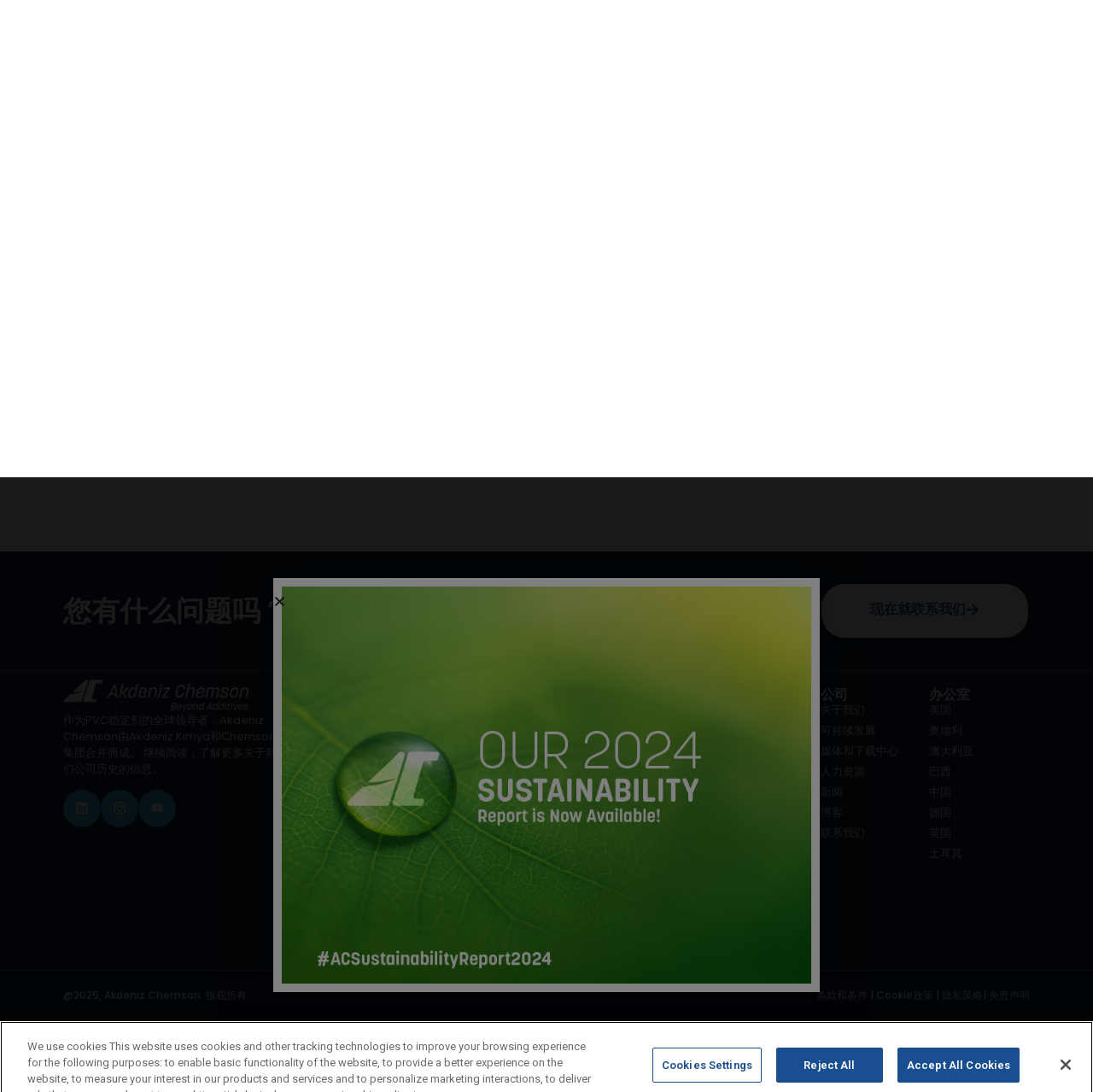

--- FILE ---
content_type: text/css
request_url: https://akdenizchemson.com/wp-content/uploads/elementor/css/post-8818.css?ver=1769203561
body_size: 2014
content:
.elementor-8818 .elementor-element.elementor-element-66aa36b6 > .elementor-container > .elementor-column > .elementor-widget-wrap{align-content:center;align-items:center;}.elementor-8818 .elementor-element.elementor-element-66aa36b6:not(.elementor-motion-effects-element-type-background), .elementor-8818 .elementor-element.elementor-element-66aa36b6 > .elementor-motion-effects-container > .elementor-motion-effects-layer{background-color:#FFFFFF;}.elementor-8818 .elementor-element.elementor-element-66aa36b6 > .elementor-container{min-height:62px;}.elementor-8818 .elementor-element.elementor-element-66aa36b6{transition:background 0.3s, border 0.3s, border-radius 0.3s, box-shadow 0.3s;padding:0% 5% 0% 5%;z-index:120;}.elementor-8818 .elementor-element.elementor-element-66aa36b6 > .elementor-background-overlay{transition:background 0.3s, border-radius 0.3s, opacity 0.3s;}.elementor-bc-flex-widget .elementor-8818 .elementor-element.elementor-element-48b8dc93.elementor-column .elementor-widget-wrap{align-items:center;}.elementor-8818 .elementor-element.elementor-element-48b8dc93.elementor-column.elementor-element[data-element_type="column"] > .elementor-widget-wrap.elementor-element-populated{align-content:center;align-items:center;}.elementor-8818 .elementor-element.elementor-element-48b8dc93 > .elementor-widget-wrap > .elementor-widget:not(.elementor-widget__width-auto):not(.elementor-widget__width-initial):not(:last-child):not(.elementor-absolute){margin-bottom:0px;}.elementor-8818 .elementor-element.elementor-element-48b8dc93 > .elementor-element-populated{padding:0px 0px 0px 0px;}.elementor-widget-image .widget-image-caption{color:var( --e-global-color-text );font-family:var( --e-global-typography-text-font-family ), Sans-serif;font-weight:var( --e-global-typography-text-font-weight );}.elementor-8818 .elementor-element.elementor-element-1c01ff94 > .elementor-widget-container{margin:0px 0px 0px 0px;}.elementor-8818 .elementor-element.elementor-element-1c01ff94{text-align:left;}.elementor-8818 .elementor-element.elementor-element-1c01ff94 img{width:100%;}.elementor-8818 .elementor-element.elementor-element-49ef778{text-align:left;}.elementor-bc-flex-widget .elementor-8818 .elementor-element.elementor-element-5b9cac11.elementor-column .elementor-widget-wrap{align-items:center;}.elementor-8818 .elementor-element.elementor-element-5b9cac11.elementor-column.elementor-element[data-element_type="column"] > .elementor-widget-wrap.elementor-element-populated{align-content:center;align-items:center;}.elementor-widget-nav-menu .elementor-nav-menu .elementor-item{font-family:var( --e-global-typography-primary-font-family ), Sans-serif;font-weight:var( --e-global-typography-primary-font-weight );}.elementor-widget-nav-menu .elementor-nav-menu--main .elementor-item{color:var( --e-global-color-text );fill:var( --e-global-color-text );}.elementor-widget-nav-menu .elementor-nav-menu--main .elementor-item:hover,
					.elementor-widget-nav-menu .elementor-nav-menu--main .elementor-item.elementor-item-active,
					.elementor-widget-nav-menu .elementor-nav-menu--main .elementor-item.highlighted,
					.elementor-widget-nav-menu .elementor-nav-menu--main .elementor-item:focus{color:var( --e-global-color-accent );fill:var( --e-global-color-accent );}.elementor-widget-nav-menu .elementor-nav-menu--main:not(.e--pointer-framed) .elementor-item:before,
					.elementor-widget-nav-menu .elementor-nav-menu--main:not(.e--pointer-framed) .elementor-item:after{background-color:var( --e-global-color-accent );}.elementor-widget-nav-menu .e--pointer-framed .elementor-item:before,
					.elementor-widget-nav-menu .e--pointer-framed .elementor-item:after{border-color:var( --e-global-color-accent );}.elementor-widget-nav-menu{--e-nav-menu-divider-color:var( --e-global-color-text );}.elementor-widget-nav-menu .elementor-nav-menu--dropdown .elementor-item, .elementor-widget-nav-menu .elementor-nav-menu--dropdown  .elementor-sub-item{font-family:var( --e-global-typography-accent-font-family ), Sans-serif;font-weight:var( --e-global-typography-accent-font-weight );}.elementor-8818 .elementor-element.elementor-element-722d5afe.elementor-element{--align-self:center;}.elementor-8818 .elementor-element.elementor-element-722d5afe .elementor-menu-toggle{margin-left:auto;background-color:rgba(255, 255, 255, 0);}.elementor-8818 .elementor-element.elementor-element-722d5afe .elementor-nav-menu .elementor-item{font-family:"Inter", Sans-serif;font-size:16px;font-weight:400;text-transform:uppercase;}.elementor-8818 .elementor-element.elementor-element-722d5afe .elementor-nav-menu--main .elementor-item{color:#525252;fill:#525252;padding-left:0px;padding-right:0px;padding-top:0px;padding-bottom:0px;}.elementor-8818 .elementor-element.elementor-element-722d5afe .elementor-nav-menu--main .elementor-item:hover,
					.elementor-8818 .elementor-element.elementor-element-722d5afe .elementor-nav-menu--main .elementor-item.elementor-item-active,
					.elementor-8818 .elementor-element.elementor-element-722d5afe .elementor-nav-menu--main .elementor-item.highlighted,
					.elementor-8818 .elementor-element.elementor-element-722d5afe .elementor-nav-menu--main .elementor-item:focus{color:#000000;fill:#000000;}.elementor-8818 .elementor-element.elementor-element-722d5afe .elementor-nav-menu--main:not(.e--pointer-framed) .elementor-item:before,
					.elementor-8818 .elementor-element.elementor-element-722d5afe .elementor-nav-menu--main:not(.e--pointer-framed) .elementor-item:after{background-color:#030303;}.elementor-8818 .elementor-element.elementor-element-722d5afe .e--pointer-framed .elementor-item:before,
					.elementor-8818 .elementor-element.elementor-element-722d5afe .e--pointer-framed .elementor-item:after{border-color:#030303;}.elementor-8818 .elementor-element.elementor-element-722d5afe .elementor-nav-menu--main .elementor-item.elementor-item-active{color:#000000;}.elementor-8818 .elementor-element.elementor-element-722d5afe .elementor-nav-menu--main:not(.e--pointer-framed) .elementor-item.elementor-item-active:before,
					.elementor-8818 .elementor-element.elementor-element-722d5afe .elementor-nav-menu--main:not(.e--pointer-framed) .elementor-item.elementor-item-active:after{background-color:#000000;}.elementor-8818 .elementor-element.elementor-element-722d5afe .e--pointer-framed .elementor-item.elementor-item-active:before,
					.elementor-8818 .elementor-element.elementor-element-722d5afe .e--pointer-framed .elementor-item.elementor-item-active:after{border-color:#000000;}.elementor-8818 .elementor-element.elementor-element-722d5afe .e--pointer-framed .elementor-item:before{border-width:1px;}.elementor-8818 .elementor-element.elementor-element-722d5afe .e--pointer-framed.e--animation-draw .elementor-item:before{border-width:0 0 1px 1px;}.elementor-8818 .elementor-element.elementor-element-722d5afe .e--pointer-framed.e--animation-draw .elementor-item:after{border-width:1px 1px 0 0;}.elementor-8818 .elementor-element.elementor-element-722d5afe .e--pointer-framed.e--animation-corners .elementor-item:before{border-width:1px 0 0 1px;}.elementor-8818 .elementor-element.elementor-element-722d5afe .e--pointer-framed.e--animation-corners .elementor-item:after{border-width:0 1px 1px 0;}.elementor-8818 .elementor-element.elementor-element-722d5afe .e--pointer-underline .elementor-item:after,
					 .elementor-8818 .elementor-element.elementor-element-722d5afe .e--pointer-overline .elementor-item:before,
					 .elementor-8818 .elementor-element.elementor-element-722d5afe .e--pointer-double-line .elementor-item:before,
					 .elementor-8818 .elementor-element.elementor-element-722d5afe .e--pointer-double-line .elementor-item:after{height:1px;}.elementor-8818 .elementor-element.elementor-element-722d5afe{--e-nav-menu-horizontal-menu-item-margin:calc( 30px / 2 );}.elementor-8818 .elementor-element.elementor-element-722d5afe .elementor-nav-menu--main:not(.elementor-nav-menu--layout-horizontal) .elementor-nav-menu > li:not(:last-child){margin-bottom:30px;}.elementor-8818 .elementor-element.elementor-element-722d5afe .elementor-nav-menu--dropdown a, .elementor-8818 .elementor-element.elementor-element-722d5afe .elementor-menu-toggle{color:#000000;}.elementor-8818 .elementor-element.elementor-element-722d5afe .elementor-nav-menu--dropdown{background-color:#FFFFFF;border-style:solid;border-color:#7D7D7D;}.elementor-8818 .elementor-element.elementor-element-722d5afe .elementor-nav-menu--dropdown a:hover,
					.elementor-8818 .elementor-element.elementor-element-722d5afe .elementor-nav-menu--dropdown a.elementor-item-active,
					.elementor-8818 .elementor-element.elementor-element-722d5afe .elementor-nav-menu--dropdown a.highlighted,
					.elementor-8818 .elementor-element.elementor-element-722d5afe .elementor-menu-toggle:hover{color:#000000;}.elementor-8818 .elementor-element.elementor-element-722d5afe .elementor-nav-menu--dropdown a:hover,
					.elementor-8818 .elementor-element.elementor-element-722d5afe .elementor-nav-menu--dropdown a.elementor-item-active,
					.elementor-8818 .elementor-element.elementor-element-722d5afe .elementor-nav-menu--dropdown a.highlighted{background-color:#F2EFEC;}.elementor-8818 .elementor-element.elementor-element-722d5afe .elementor-nav-menu--dropdown a.elementor-item-active{color:#000000;background-color:#F2EFEC;}.elementor-8818 .elementor-element.elementor-element-722d5afe .elementor-nav-menu--dropdown li:not(:last-child){border-style:solid;border-color:#ECECEC;border-bottom-width:1px;}.elementor-8818 .elementor-element.elementor-element-722d5afe div.elementor-menu-toggle{color:#000000;}.elementor-8818 .elementor-element.elementor-element-722d5afe div.elementor-menu-toggle svg{fill:#000000;}.elementor-8818 .elementor-element.elementor-element-722d5afe div.elementor-menu-toggle:hover{color:#ACA298;}.elementor-8818 .elementor-element.elementor-element-722d5afe div.elementor-menu-toggle:hover svg{fill:#ACA298;}.elementor-bc-flex-widget .elementor-8818 .elementor-element.elementor-element-1fc4e4d.elementor-column .elementor-widget-wrap{align-items:center;}.elementor-8818 .elementor-element.elementor-element-1fc4e4d.elementor-column.elementor-element[data-element_type="column"] > .elementor-widget-wrap.elementor-element-populated{align-content:center;align-items:center;}.elementor-8818 .elementor-element.elementor-element-1fc4e4d.elementor-column > .elementor-widget-wrap{justify-content:center;}.elementor-8818 .elementor-element.elementor-element-1fc4e4d > .elementor-element-populated{margin:0px 0px 0px 0px;--e-column-margin-right:0px;--e-column-margin-left:0px;padding:2px 0px 0px 0px;}.elementor-8818 .elementor-element.elementor-element-f40929e{width:auto;max-width:auto;text-align:left;}.elementor-8818 .elementor-element.elementor-element-f40929e.elementor-element{--align-self:center;}.elementor-8818 .elementor-element.elementor-element-6da25f2{width:auto;max-width:auto;}.elementor-8818 .elementor-element.elementor-element-6da25f2 > .elementor-widget-container{margin:-39px 12px -22px 7px;}.elementor-8818 .elementor-element.elementor-element-6da25f2.elementor-element{--align-self:center;}.elementor-widget-heading .elementor-heading-title{font-family:var( --e-global-typography-primary-font-family ), Sans-serif;font-weight:var( --e-global-typography-primary-font-weight );color:var( --e-global-color-primary );}.elementor-8818 .elementor-element.elementor-element-a24ee9e{z-index:99999;}.elementor-8818 .elementor-element.elementor-element-4a02dba > .elementor-container > .elementor-column > .elementor-widget-wrap{align-content:center;align-items:center;}.elementor-8818 .elementor-element.elementor-element-4a02dba:not(.elementor-motion-effects-element-type-background), .elementor-8818 .elementor-element.elementor-element-4a02dba > .elementor-motion-effects-container > .elementor-motion-effects-layer{background-color:#FFFFFF;}.elementor-8818 .elementor-element.elementor-element-4a02dba > .elementor-container{min-height:10vh;}.elementor-8818 .elementor-element.elementor-element-4a02dba{border-style:solid;border-width:1px 0px 00px 0px;border-color:#D5D5D5;transition:background 0.3s, border 0.3s, border-radius 0.3s, box-shadow 0.3s;padding:0% 5% 0% 5%;}.elementor-8818 .elementor-element.elementor-element-4a02dba > .elementor-background-overlay{transition:background 0.3s, border-radius 0.3s, opacity 0.3s;}.elementor-bc-flex-widget .elementor-8818 .elementor-element.elementor-element-bdf36b7.elementor-column .elementor-widget-wrap{align-items:center;}.elementor-8818 .elementor-element.elementor-element-bdf36b7.elementor-column.elementor-element[data-element_type="column"] > .elementor-widget-wrap.elementor-element-populated{align-content:center;align-items:center;}.elementor-8818 .elementor-element.elementor-element-bdf36b7 > .elementor-widget-wrap > .elementor-widget:not(.elementor-widget__width-auto):not(.elementor-widget__width-initial):not(:last-child):not(.elementor-absolute){margin-bottom:0px;}.elementor-8818 .elementor-element.elementor-element-bdf36b7 > .elementor-element-populated{margin:0px 0px 0px 0px;--e-column-margin-right:0px;--e-column-margin-left:0px;padding:0px 0px 0px 0px;}.elementor-widget-search-form input[type="search"].elementor-search-form__input{font-family:var( --e-global-typography-text-font-family ), Sans-serif;font-weight:var( --e-global-typography-text-font-weight );}.elementor-widget-search-form .elementor-search-form__input,
					.elementor-widget-search-form .elementor-search-form__icon,
					.elementor-widget-search-form .elementor-lightbox .dialog-lightbox-close-button,
					.elementor-widget-search-form .elementor-lightbox .dialog-lightbox-close-button:hover,
					.elementor-widget-search-form.elementor-search-form--skin-full_screen input[type="search"].elementor-search-form__input{color:var( --e-global-color-text );fill:var( --e-global-color-text );}.elementor-widget-search-form .elementor-search-form__submit{font-family:var( --e-global-typography-text-font-family ), Sans-serif;font-weight:var( --e-global-typography-text-font-weight );background-color:var( --e-global-color-secondary );}.elementor-8818 .elementor-element.elementor-element-fb8d8be > .elementor-widget-container{margin:0px 0px 0px 0px;}.elementor-8818 .elementor-element.elementor-element-fb8d8be.elementor-element{--align-self:center;}.elementor-8818 .elementor-element.elementor-element-fb8d8be .elementor-search-form__container{min-height:60px;}.elementor-8818 .elementor-element.elementor-element-fb8d8be .elementor-search-form__submit{min-width:60px;}body:not(.rtl) .elementor-8818 .elementor-element.elementor-element-fb8d8be .elementor-search-form__icon{padding-left:calc(60px / 3);}body.rtl .elementor-8818 .elementor-element.elementor-element-fb8d8be .elementor-search-form__icon{padding-right:calc(60px / 3);}.elementor-8818 .elementor-element.elementor-element-fb8d8be .elementor-search-form__input, .elementor-8818 .elementor-element.elementor-element-fb8d8be.elementor-search-form--button-type-text .elementor-search-form__submit{padding-left:calc(60px / 3);padding-right:calc(60px / 3);}.elementor-8818 .elementor-element.elementor-element-fb8d8be .elementor-search-form__icon{--e-search-form-icon-size-minimal:16px;}.elementor-8818 .elementor-element.elementor-element-fb8d8be input[type="search"].elementor-search-form__input{font-family:"Roboto", Sans-serif;font-size:18px;}.elementor-8818 .elementor-element.elementor-element-fb8d8be:not(.elementor-search-form--skin-full_screen) .elementor-search-form__container{background-color:#02010100;border-radius:0px;}.elementor-8818 .elementor-element.elementor-element-fb8d8be.elementor-search-form--skin-full_screen input[type="search"].elementor-search-form__input{background-color:#02010100;border-radius:0px;}.elementor-8818 .elementor-element.elementor-element-fb8d8be:not(.elementor-search-form--skin-full_screen) .elementor-search-form--focus .elementor-search-form__container{border-color:#00000000;}.elementor-8818 .elementor-element.elementor-element-fb8d8be.elementor-search-form--skin-full_screen input[type="search"].elementor-search-form__input:focus{border-color:#00000000;}.elementor-theme-builder-content-area{height:400px;}.elementor-location-header:before, .elementor-location-footer:before{content:"";display:table;clear:both;}@media(max-width:1024px){.elementor-8818 .elementor-element.elementor-element-722d5afe .elementor-nav-menu--dropdown{border-width:0px 0px 1px 0px;}.elementor-8818 .elementor-element.elementor-element-722d5afe .elementor-nav-menu--dropdown a{padding-top:20px;padding-bottom:20px;}.elementor-8818 .elementor-element.elementor-element-722d5afe .elementor-nav-menu--main > .elementor-nav-menu > li > .elementor-nav-menu--dropdown, .elementor-8818 .elementor-element.elementor-element-722d5afe .elementor-nav-menu__container.elementor-nav-menu--dropdown{margin-top:37px !important;}}@media(min-width:768px){.elementor-8818 .elementor-element.elementor-element-48b8dc93{width:15.51%;}.elementor-8818 .elementor-element.elementor-element-5b9cac11{width:73.144%;}.elementor-8818 .elementor-element.elementor-element-1fc4e4d{width:11.357%;}.elementor-8818 .elementor-element.elementor-element-bdf36b7{width:100%;}}@media(max-width:1024px) and (min-width:768px){.elementor-8818 .elementor-element.elementor-element-48b8dc93{width:26%;}.elementor-8818 .elementor-element.elementor-element-5b9cac11{width:48%;}.elementor-8818 .elementor-element.elementor-element-1fc4e4d{width:26%;}.elementor-8818 .elementor-element.elementor-element-bdf36b7{width:26%;}}@media(max-width:767px){.elementor-8818 .elementor-element.elementor-element-48b8dc93{width:33%;}.elementor-8818 .elementor-element.elementor-element-5b9cac11{width:23%;}.elementor-8818 .elementor-element.elementor-element-5b9cac11 > .elementor-element-populated{padding:0px 0px 0px 0px;}.elementor-8818 .elementor-element.elementor-element-722d5afe .elementor-nav-menu--main > .elementor-nav-menu > li > .elementor-nav-menu--dropdown, .elementor-8818 .elementor-element.elementor-element-722d5afe .elementor-nav-menu__container.elementor-nav-menu--dropdown{margin-top:16px !important;}.elementor-8818 .elementor-element.elementor-element-1fc4e4d{width:43%;}.elementor-8818 .elementor-element.elementor-element-bdf36b7{width:40%;}}/* Start custom CSS for search-form, class: .elementor-element-fb8d8be */.elementor-8818 .elementor-element.elementor-element-fb8d8be,
.elementor-8818 .elementor-element.elementor-element-fb8d8be .elementor-element,
.elementor-8818 .elementor-element.elementor-element-fb8d8be input:focus {
    outline: 0 !important;
    outline-offset: 0 !important;
    border-color: transparent !important;
}/* End custom CSS */
/* Start custom CSS */.elementor-8818 {
    position: relative;
}/* End custom CSS */

--- FILE ---
content_type: text/css
request_url: https://akdenizchemson.com/wp-content/uploads/elementor/css/post-8849.css?ver=1769203561
body_size: 2488
content:
.elementor-8849 .elementor-element.elementor-element-1909d9c1:not(.elementor-motion-effects-element-type-background), .elementor-8849 .elementor-element.elementor-element-1909d9c1 > .elementor-motion-effects-container > .elementor-motion-effects-layer{background-color:#0A203A;}.elementor-8849 .elementor-element.elementor-element-1909d9c1 > .elementor-container{min-height:139px;}.elementor-8849 .elementor-element.elementor-element-1909d9c1{transition:background 0.3s, border 0.3s, border-radius 0.3s, box-shadow 0.3s;padding:0% 5% 0% 5%;z-index:2;}.elementor-8849 .elementor-element.elementor-element-1909d9c1 > .elementor-background-overlay{transition:background 0.3s, border-radius 0.3s, opacity 0.3s;}.elementor-bc-flex-widget .elementor-8849 .elementor-element.elementor-element-40901901.elementor-column .elementor-widget-wrap{align-items:flex-start;}.elementor-8849 .elementor-element.elementor-element-40901901.elementor-column.elementor-element[data-element_type="column"] > .elementor-widget-wrap.elementor-element-populated{align-content:flex-start;align-items:flex-start;}.elementor-widget-heading .elementor-heading-title{font-family:var( --e-global-typography-primary-font-family ), Sans-serif;font-weight:var( --e-global-typography-primary-font-weight );color:var( --e-global-color-primary );}.elementor-8849 .elementor-element.elementor-element-210d1d7{width:var( --container-widget-width, 100.624% );max-width:100.624%;--container-widget-width:100.624%;--container-widget-flex-grow:0;}.elementor-8849 .elementor-element.elementor-element-210d1d7 .elementor-heading-title{font-family:"Poppins", Sans-serif;font-size:33px;font-weight:600;color:#FFFFFF;}.elementor-bc-flex-widget .elementor-8849 .elementor-element.elementor-element-49667a4.elementor-column .elementor-widget-wrap{align-items:flex-start;}.elementor-8849 .elementor-element.elementor-element-49667a4.elementor-column.elementor-element[data-element_type="column"] > .elementor-widget-wrap.elementor-element-populated{align-content:flex-start;align-items:flex-start;}.elementor-widget-button .elementor-button{background-color:var( --e-global-color-accent );font-family:var( --e-global-typography-accent-font-family ), Sans-serif;font-weight:var( --e-global-typography-accent-font-weight );}.elementor-8849 .elementor-element.elementor-element-acae250 .elementor-button{background-color:#FFFFFF;font-family:"Poppins", Sans-serif;font-size:16px;font-weight:700;fill:#194F90;color:#194F90;border-radius:27px 27px 27px 27px;box-shadow:0px 0px 10px 0px rgba(0,0,0,0.5);padding:22px 57px 22px 57px;}.elementor-8849 .elementor-element.elementor-element-acae250 .elementor-button-content-wrapper{flex-direction:row-reverse;}.elementor-8849 .elementor-element.elementor-element-acae250 .elementor-button .elementor-button-content-wrapper{gap:16px;}.elementor-8849 .elementor-element.elementor-element-76db37c{--display:flex;--min-height:352px;--flex-direction:row;--container-widget-width:calc( ( 1 - var( --container-widget-flex-grow ) ) * 100% );--container-widget-height:100%;--container-widget-flex-grow:1;--container-widget-align-self:stretch;--flex-wrap-mobile:wrap;--align-items:center;border-style:solid;--border-style:solid;border-width:1px 0px 1px 0px;--border-top-width:1px;--border-right-width:0px;--border-bottom-width:1px;--border-left-width:0px;border-color:#4F5A68;--border-color:#4F5A68;--border-radius:0px 0px 0px 0px;--padding-top:0%;--padding-bottom:0%;--padding-left:5%;--padding-right:5%;}.elementor-8849 .elementor-element.elementor-element-76db37c:not(.elementor-motion-effects-element-type-background), .elementor-8849 .elementor-element.elementor-element-76db37c > .elementor-motion-effects-container > .elementor-motion-effects-layer{background-color:#0A203A;}.elementor-8849 .elementor-element.elementor-element-a0e8f2b{--display:flex;--margin-top:0px;--margin-bottom:0px;--margin-left:0px;--margin-right:0px;}.elementor-widget-image .widget-image-caption{color:var( --e-global-color-text );font-family:var( --e-global-typography-text-font-family ), Sans-serif;font-weight:var( --e-global-typography-text-font-weight );}.elementor-8849 .elementor-element.elementor-element-983f5e9{text-align:left;}.elementor-8849 .elementor-element.elementor-element-983f5e9 img{width:83%;}.elementor-widget-text-editor{color:var( --e-global-color-text );font-family:var( --e-global-typography-text-font-family ), Sans-serif;font-weight:var( --e-global-typography-text-font-weight );}.elementor-widget-text-editor.elementor-drop-cap-view-stacked .elementor-drop-cap{background-color:var( --e-global-color-primary );}.elementor-widget-text-editor.elementor-drop-cap-view-framed .elementor-drop-cap, .elementor-widget-text-editor.elementor-drop-cap-view-default .elementor-drop-cap{color:var( --e-global-color-primary );border-color:var( --e-global-color-primary );}.elementor-8849 .elementor-element.elementor-element-e507adb{width:var( --container-widget-width, 100.002% );max-width:100.002%;--container-widget-width:100.002%;--container-widget-flex-grow:0;color:#FFFFFF;font-family:"Poppins", Sans-serif;font-size:13px;font-weight:400;}.elementor-8849 .elementor-element.elementor-element-176c902{--grid-template-columns:repeat(0, auto);--grid-column-gap:14px;--grid-row-gap:0px;}.elementor-8849 .elementor-element.elementor-element-176c902 .elementor-widget-container{text-align:left;}.elementor-8849 .elementor-element.elementor-element-176c902 .elementor-social-icon{background-color:#3CB5DB;}.elementor-8849 .elementor-element.elementor-element-176c902 .elementor-social-icon i{color:#FFFFFF;}.elementor-8849 .elementor-element.elementor-element-176c902 .elementor-social-icon svg{fill:#FFFFFF;}.elementor-8849 .elementor-element.elementor-element-c384594{--display:flex;--flex-direction:row;--container-widget-width:calc( ( 1 - var( --container-widget-flex-grow ) ) * 100% );--container-widget-height:100%;--container-widget-flex-grow:1;--container-widget-align-self:stretch;--flex-wrap-mobile:wrap;--justify-content:flex-end;--align-items:flex-start;}.elementor-8849 .elementor-element.elementor-element-d546543{--display:flex;--justify-content:flex-start;}.elementor-8849 .elementor-element.elementor-element-72c5d8e{text-align:left;}.elementor-8849 .elementor-element.elementor-element-72c5d8e .elementor-heading-title{font-family:"Poppins", Sans-serif;font-size:16px;font-weight:600;color:#ffffff;}.elementor-widget-icon-list .elementor-icon-list-item:not(:last-child):after{border-color:var( --e-global-color-text );}.elementor-widget-icon-list .elementor-icon-list-icon i{color:var( --e-global-color-primary );}.elementor-widget-icon-list .elementor-icon-list-icon svg{fill:var( --e-global-color-primary );}.elementor-widget-icon-list .elementor-icon-list-item > .elementor-icon-list-text, .elementor-widget-icon-list .elementor-icon-list-item > a{font-family:var( --e-global-typography-text-font-family ), Sans-serif;font-weight:var( --e-global-typography-text-font-weight );}.elementor-widget-icon-list .elementor-icon-list-text{color:var( --e-global-color-secondary );}.elementor-8849 .elementor-element.elementor-element-142df36 .elementor-icon-list-items:not(.elementor-inline-items) .elementor-icon-list-item:not(:last-child){padding-bottom:calc(5px/2);}.elementor-8849 .elementor-element.elementor-element-142df36 .elementor-icon-list-items:not(.elementor-inline-items) .elementor-icon-list-item:not(:first-child){margin-top:calc(5px/2);}.elementor-8849 .elementor-element.elementor-element-142df36 .elementor-icon-list-items.elementor-inline-items .elementor-icon-list-item{margin-right:calc(5px/2);margin-left:calc(5px/2);}.elementor-8849 .elementor-element.elementor-element-142df36 .elementor-icon-list-items.elementor-inline-items{margin-right:calc(-5px/2);margin-left:calc(-5px/2);}body.rtl .elementor-8849 .elementor-element.elementor-element-142df36 .elementor-icon-list-items.elementor-inline-items .elementor-icon-list-item:after{left:calc(-5px/2);}body:not(.rtl) .elementor-8849 .elementor-element.elementor-element-142df36 .elementor-icon-list-items.elementor-inline-items .elementor-icon-list-item:after{right:calc(-5px/2);}.elementor-8849 .elementor-element.elementor-element-142df36 .elementor-icon-list-icon i{color:#0A203A;transition:color 0.3s;}.elementor-8849 .elementor-element.elementor-element-142df36 .elementor-icon-list-icon svg{fill:#0A203A;transition:fill 0.3s;}.elementor-8849 .elementor-element.elementor-element-142df36{--e-icon-list-icon-size:0px;--icon-vertical-offset:0px;}.elementor-8849 .elementor-element.elementor-element-142df36 .elementor-icon-list-icon{padding-right:0px;}.elementor-8849 .elementor-element.elementor-element-142df36 .elementor-icon-list-item > .elementor-icon-list-text, .elementor-8849 .elementor-element.elementor-element-142df36 .elementor-icon-list-item > a{font-family:"Poppins", Sans-serif;font-size:13px;font-weight:400;}.elementor-8849 .elementor-element.elementor-element-142df36 .elementor-icon-list-text{color:#FFFFFF;transition:color 0.3s;}.elementor-8849 .elementor-element.elementor-element-faf5300{--display:flex;--justify-content:flex-start;}.elementor-8849 .elementor-element.elementor-element-06412fa{text-align:left;}.elementor-8849 .elementor-element.elementor-element-06412fa .elementor-heading-title{font-family:"Poppins", Sans-serif;font-size:16px;font-weight:600;color:#ffffff;}.elementor-8849 .elementor-element.elementor-element-6713ab3 .elementor-icon-list-items:not(.elementor-inline-items) .elementor-icon-list-item:not(:last-child){padding-bottom:calc(5px/2);}.elementor-8849 .elementor-element.elementor-element-6713ab3 .elementor-icon-list-items:not(.elementor-inline-items) .elementor-icon-list-item:not(:first-child){margin-top:calc(5px/2);}.elementor-8849 .elementor-element.elementor-element-6713ab3 .elementor-icon-list-items.elementor-inline-items .elementor-icon-list-item{margin-right:calc(5px/2);margin-left:calc(5px/2);}.elementor-8849 .elementor-element.elementor-element-6713ab3 .elementor-icon-list-items.elementor-inline-items{margin-right:calc(-5px/2);margin-left:calc(-5px/2);}body.rtl .elementor-8849 .elementor-element.elementor-element-6713ab3 .elementor-icon-list-items.elementor-inline-items .elementor-icon-list-item:after{left:calc(-5px/2);}body:not(.rtl) .elementor-8849 .elementor-element.elementor-element-6713ab3 .elementor-icon-list-items.elementor-inline-items .elementor-icon-list-item:after{right:calc(-5px/2);}.elementor-8849 .elementor-element.elementor-element-6713ab3 .elementor-icon-list-icon i{color:#0A203A;transition:color 0.3s;}.elementor-8849 .elementor-element.elementor-element-6713ab3 .elementor-icon-list-icon svg{fill:#0A203A;transition:fill 0.3s;}.elementor-8849 .elementor-element.elementor-element-6713ab3{--e-icon-list-icon-size:0px;--icon-vertical-offset:0px;}.elementor-8849 .elementor-element.elementor-element-6713ab3 .elementor-icon-list-icon{padding-right:0px;}.elementor-8849 .elementor-element.elementor-element-6713ab3 .elementor-icon-list-item > .elementor-icon-list-text, .elementor-8849 .elementor-element.elementor-element-6713ab3 .elementor-icon-list-item > a{font-family:"Poppins", Sans-serif;font-size:13px;font-weight:400;}.elementor-8849 .elementor-element.elementor-element-6713ab3 .elementor-icon-list-text{color:#FFFFFF;transition:color 0.3s;}.elementor-8849 .elementor-element.elementor-element-e0a1e20{--display:flex;--justify-content:flex-start;--align-items:flex-start;--container-widget-width:calc( ( 1 - var( --container-widget-flex-grow ) ) * 100% );--margin-top:0px;--margin-bottom:0px;--margin-left:0px;--margin-right:0px;}.elementor-8849 .elementor-element.elementor-element-a418758{text-align:left;}.elementor-8849 .elementor-element.elementor-element-a418758 .elementor-heading-title{font-family:"Poppins", Sans-serif;font-size:16px;font-weight:600;color:#ffffff;}.elementor-8849 .elementor-element.elementor-element-4427120{width:auto;max-width:auto;--e-icon-list-icon-size:0px;--icon-vertical-offset:0px;}.elementor-8849 .elementor-element.elementor-element-4427120 .elementor-icon-list-items:not(.elementor-inline-items) .elementor-icon-list-item:not(:last-child){padding-bottom:calc(5px/2);}.elementor-8849 .elementor-element.elementor-element-4427120 .elementor-icon-list-items:not(.elementor-inline-items) .elementor-icon-list-item:not(:first-child){margin-top:calc(5px/2);}.elementor-8849 .elementor-element.elementor-element-4427120 .elementor-icon-list-items.elementor-inline-items .elementor-icon-list-item{margin-right:calc(5px/2);margin-left:calc(5px/2);}.elementor-8849 .elementor-element.elementor-element-4427120 .elementor-icon-list-items.elementor-inline-items{margin-right:calc(-5px/2);margin-left:calc(-5px/2);}body.rtl .elementor-8849 .elementor-element.elementor-element-4427120 .elementor-icon-list-items.elementor-inline-items .elementor-icon-list-item:after{left:calc(-5px/2);}body:not(.rtl) .elementor-8849 .elementor-element.elementor-element-4427120 .elementor-icon-list-items.elementor-inline-items .elementor-icon-list-item:after{right:calc(-5px/2);}.elementor-8849 .elementor-element.elementor-element-4427120 .elementor-icon-list-icon i{transition:color 0.3s;}.elementor-8849 .elementor-element.elementor-element-4427120 .elementor-icon-list-icon svg{transition:fill 0.3s;}.elementor-8849 .elementor-element.elementor-element-4427120 .elementor-icon-list-icon{padding-right:0px;}.elementor-8849 .elementor-element.elementor-element-4427120 .elementor-icon-list-item > .elementor-icon-list-text, .elementor-8849 .elementor-element.elementor-element-4427120 .elementor-icon-list-item > a{font-family:"Poppins", Sans-serif;font-size:13px;font-weight:400;}.elementor-8849 .elementor-element.elementor-element-4427120 .elementor-icon-list-text{color:#FFFFFF;transition:color 0.3s;}.elementor-8849 .elementor-element.elementor-element-1e75ca0{--display:flex;--min-height:60px;--flex-direction:row;--container-widget-width:calc( ( 1 - var( --container-widget-flex-grow ) ) * 100% );--container-widget-height:100%;--container-widget-flex-grow:1;--container-widget-align-self:stretch;--flex-wrap-mobile:wrap;--align-items:flex-start;--margin-top:0px;--margin-bottom:0px;--margin-left:0px;--margin-right:0px;--padding-top:1%;--padding-bottom:0%;--padding-left:5%;--padding-right:5%;}.elementor-8849 .elementor-element.elementor-element-1e75ca0:not(.elementor-motion-effects-element-type-background), .elementor-8849 .elementor-element.elementor-element-1e75ca0 > .elementor-motion-effects-container > .elementor-motion-effects-layer{background-color:#001c38;}.elementor-8849 .elementor-element.elementor-element-a13ca01{--display:flex;}.elementor-8849 .elementor-element.elementor-element-558535d{text-align:left;}.elementor-8849 .elementor-element.elementor-element-558535d .elementor-heading-title{font-family:"Poppins", Sans-serif;font-size:12px;font-weight:500;color:#FFFFFF;}.elementor-8849 .elementor-element.elementor-element-084281f{--display:flex;}.elementor-8849 .elementor-element.elementor-element-898597a{text-align:right;}.elementor-8849 .elementor-element.elementor-element-898597a .elementor-heading-title{font-family:"Poppins", Sans-serif;font-size:12px;font-weight:500;color:#FFFFFF;}.elementor-8849 .elementor-element.elementor-element-aa08cdd{--display:flex;--min-height:60px;--flex-direction:row;--container-widget-width:calc( ( 1 - var( --container-widget-flex-grow ) ) * 100% );--container-widget-height:100%;--container-widget-flex-grow:1;--container-widget-align-self:stretch;--flex-wrap-mobile:wrap;--align-items:flex-start;--margin-top:0px;--margin-bottom:0px;--margin-left:0px;--margin-right:0px;--padding-top:0%;--padding-bottom:0%;--padding-left:5%;--padding-right:5%;}.elementor-8849 .elementor-element.elementor-element-aa08cdd:not(.elementor-motion-effects-element-type-background), .elementor-8849 .elementor-element.elementor-element-aa08cdd > .elementor-motion-effects-container > .elementor-motion-effects-layer{background-color:#FFFFFF;}.elementor-8849 .elementor-element.elementor-element-416363a{--display:flex;}.elementor-8849 .elementor-element.elementor-element-1984dba{text-align:left;}.elementor-8849 .elementor-element.elementor-element-1984dba img{width:130px;max-width:130px;}.elementor-8849 .elementor-element.elementor-element-68f0843{text-align:left;}.elementor-8849 .elementor-element.elementor-element-68f0843 img{max-width:100px;}.elementor-theme-builder-content-area{height:400px;}.elementor-location-header:before, .elementor-location-footer:before{content:"";display:table;clear:both;}@media(max-width:1024px){.elementor-8849 .elementor-element.elementor-element-1909d9c1{padding:50px 20px 50px 20px;}.elementor-8849 .elementor-element.elementor-element-76db37c{--padding-top:50px;--padding-bottom:50px;--padding-left:20px;--padding-right:20px;}.elementor-8849 .elementor-element.elementor-element-a0e8f2b{--margin-top:0%;--margin-bottom:0%;--margin-left:0%;--margin-right:15%;}.elementor-8849 .elementor-element.elementor-element-142df36 .elementor-icon-list-item > .elementor-icon-list-text, .elementor-8849 .elementor-element.elementor-element-142df36 .elementor-icon-list-item > a{font-size:13px;}.elementor-8849 .elementor-element.elementor-element-6713ab3 .elementor-icon-list-item > .elementor-icon-list-text, .elementor-8849 .elementor-element.elementor-element-6713ab3 .elementor-icon-list-item > a{font-size:13px;}.elementor-8849 .elementor-element.elementor-element-e0a1e20{--margin-top:0px;--margin-bottom:0px;--margin-left:0px;--margin-right:0px;}.elementor-8849 .elementor-element.elementor-element-4427120 .elementor-icon-list-item > .elementor-icon-list-text, .elementor-8849 .elementor-element.elementor-element-4427120 .elementor-icon-list-item > a{font-size:13px;}.elementor-8849 .elementor-element.elementor-element-1e75ca0{--padding-top:10px;--padding-bottom:10px;--padding-left:20px;--padding-right:20px;}.elementor-8849 .elementor-element.elementor-element-aa08cdd{--padding-top:10px;--padding-bottom:10px;--padding-left:20px;--padding-right:20px;}}@media(max-width:767px){.elementor-8849 .elementor-element.elementor-element-1909d9c1{padding:35px 20px 35px 20px;}.elementor-8849 .elementor-element.elementor-element-40901901{width:100%;}.elementor-8849 .elementor-element.elementor-element-40901901 > .elementor-element-populated{padding:0px 0px 0px 0px;}.elementor-8849 .elementor-element.elementor-element-210d1d7 .elementor-heading-title{font-size:21px;}.elementor-8849 .elementor-element.elementor-element-49667a4{width:100%;}.elementor-8849 .elementor-element.elementor-element-49667a4 > .elementor-element-populated{padding:0px 0px 0px 0px;}.elementor-8849 .elementor-element.elementor-element-76db37c{--padding-top:35px;--padding-bottom:35px;--padding-left:20px;--padding-right:20px;}.elementor-8849 .elementor-element.elementor-element-a0e8f2b{--margin-top:0px;--margin-bottom:50px;--margin-left:0px;--margin-right:0px;--padding-top:0px;--padding-bottom:0px;--padding-left:0px;--padding-right:0px;}.elementor-8849 .elementor-element.elementor-element-e507adb{text-align:left;}.elementor-8849 .elementor-element.elementor-element-d546543{--width:100%;--padding-top:0px;--padding-bottom:0px;--padding-left:0px;--padding-right:0px;}.elementor-8849 .elementor-element.elementor-element-72c5d8e{text-align:left;}.elementor-8849 .elementor-element.elementor-element-142df36 .elementor-icon-list-item > .elementor-icon-list-text, .elementor-8849 .elementor-element.elementor-element-142df36 .elementor-icon-list-item > a{font-size:13px;}.elementor-8849 .elementor-element.elementor-element-faf5300{--width:100%;--margin-top:25px;--margin-bottom:0px;--margin-left:0px;--margin-right:0px;--padding-top:0px;--padding-bottom:0px;--padding-left:0px;--padding-right:0px;}.elementor-8849 .elementor-element.elementor-element-06412fa{text-align:left;}.elementor-8849 .elementor-element.elementor-element-6713ab3 .elementor-icon-list-item > .elementor-icon-list-text, .elementor-8849 .elementor-element.elementor-element-6713ab3 .elementor-icon-list-item > a{font-size:13px;}.elementor-8849 .elementor-element.elementor-element-e0a1e20{--width:100%;--align-items:flex-start;--container-widget-width:calc( ( 1 - var( --container-widget-flex-grow ) ) * 100% );--margin-top:25px;--margin-bottom:0px;--margin-left:0px;--margin-right:0px;--padding-top:0px;--padding-bottom:0px;--padding-left:0px;--padding-right:0px;}.elementor-8849 .elementor-element.elementor-element-4427120{width:100%;max-width:100%;}.elementor-8849 .elementor-element.elementor-element-4427120 .elementor-icon-list-item > .elementor-icon-list-text, .elementor-8849 .elementor-element.elementor-element-4427120 .elementor-icon-list-item > a{font-size:13px;}.elementor-8849 .elementor-element.elementor-element-1e75ca0{--flex-direction:column-reverse;--container-widget-width:100%;--container-widget-height:initial;--container-widget-flex-grow:0;--container-widget-align-self:initial;--flex-wrap-mobile:wrap;--padding-top:30px;--padding-bottom:20px;--padding-left:20px;--padding-right:20px;}.elementor-8849 .elementor-element.elementor-element-1e75ca0.e-con{--order:-99999 /* order start hack */;}.elementor-8849 .elementor-element.elementor-element-a13ca01{--margin-top:0px;--margin-bottom:0px;--margin-left:0px;--margin-right:0px;--padding-top:0px;--padding-bottom:0px;--padding-left:0px;--padding-right:0px;}.elementor-8849 .elementor-element.elementor-element-558535d{text-align:center;}.elementor-8849 .elementor-element.elementor-element-898597a{text-align:center;}.elementor-8849 .elementor-element.elementor-element-aa08cdd{--min-height:53px;--justify-content:center;--padding-top:12px;--padding-bottom:20px;--padding-left:20px;--padding-right:20px;}.elementor-8849 .elementor-element.elementor-element-416363a{--margin-top:0px;--margin-bottom:0px;--margin-left:0px;--margin-right:0px;--padding-top:0px;--padding-bottom:0px;--padding-left:0px;--padding-right:0px;}.elementor-8849 .elementor-element.elementor-element-1984dba{text-align:center;}.elementor-8849 .elementor-element.elementor-element-68f0843{text-align:center;}}@media(min-width:768px){.elementor-8849 .elementor-element.elementor-element-40901901{width:76.1%;}.elementor-8849 .elementor-element.elementor-element-49667a4{width:23.725%;}.elementor-8849 .elementor-element.elementor-element-a0e8f2b{--width:31.929%;}.elementor-8849 .elementor-element.elementor-element-d546543{--width:15%;}.elementor-8849 .elementor-element.elementor-element-faf5300{--width:15%;}.elementor-8849 .elementor-element.elementor-element-e0a1e20{--width:15%;}}@media(max-width:1024px) and (min-width:768px){.elementor-8849 .elementor-element.elementor-element-40901901{width:20%;}.elementor-8849 .elementor-element.elementor-element-49667a4{width:20%;}.elementor-8849 .elementor-element.elementor-element-a0e8f2b{--width:35%;}.elementor-8849 .elementor-element.elementor-element-d546543{--width:20%;}.elementor-8849 .elementor-element.elementor-element-faf5300{--width:20%;}.elementor-8849 .elementor-element.elementor-element-e0a1e20{--width:20%;}}/* Start custom CSS for button, class: .elementor-element-acae250 */html.wp-dark-mode-active .elementor-23 .elementor-element.elementor-element-acae250 .elementor-button {
    fill: rgb(255 255 255) !important;
    color: rgb(255 255 255) !important;
}/* End custom CSS */
/* Start custom CSS for social-icons, class: .elementor-element-176c902 */.elementor-8849 .elementor-element.elementor-element-176c902 .elementor-icon .e-font-icon-svg {
    width: 14px !important;
}

.elementor-8849 .elementor-element.elementor-element-176c902 a.elementor-icon {
    width: 44px;
    height: 44px;
}

.elementor-8849 .elementor-element.elementor-element-176c902 .elementor-social-icons-wrapper {
    display: flex;
    align-items: center;
    justify-content: start;
    column-gap: 14px;
    row-gap: 6px;
}/* End custom CSS */
/* Start custom CSS for container, class: .elementor-element-76db37c */.elementor-8849 .elementor-element.elementor-element-76db37c ul{
    
list-style: none;
}/* End custom CSS */

--- FILE ---
content_type: text/css
request_url: https://akdenizchemson.com/wp-content/uploads/elementor/css/post-10982.css?ver=1769256477
body_size: 1225
content:
.elementor-10982 .elementor-element.elementor-element-6d017598{--display:flex;--flex-direction:row;--container-widget-width:initial;--container-widget-height:100%;--container-widget-flex-grow:1;--container-widget-align-self:stretch;--flex-wrap-mobile:wrap;--margin-top:0px;--margin-bottom:0px;--margin-left:0px;--margin-right:0px;--padding-top:0px;--padding-bottom:0px;--padding-left:0px;--padding-right:0px;}.elementor-10982 .elementor-element.elementor-element-6d017598.e-con{--flex-grow:0;--flex-shrink:1;}.elementor-10982 .elementor-element.elementor-element-41c39381{--display:flex;--overlay-opacity:0.32;--margin-top:0px;--margin-bottom:0px;--margin-left:0px;--margin-right:0px;--padding-top:108px;--padding-bottom:139px;--padding-left:59px;--padding-right:91px;}.elementor-10982 .elementor-element.elementor-element-41c39381:not(.elementor-motion-effects-element-type-background), .elementor-10982 .elementor-element.elementor-element-41c39381 > .elementor-motion-effects-container > .elementor-motion-effects-layer{background-color:transparent;background-image:linear-gradient(180deg, #E9EDF2 0%, #E9EDF2 100%);}.elementor-10982 .elementor-element.elementor-element-41c39381::before, .elementor-10982 .elementor-element.elementor-element-41c39381 > .elementor-background-video-container::before, .elementor-10982 .elementor-element.elementor-element-41c39381 > .e-con-inner > .elementor-background-video-container::before, .elementor-10982 .elementor-element.elementor-element-41c39381 > .elementor-background-slideshow::before, .elementor-10982 .elementor-element.elementor-element-41c39381 > .e-con-inner > .elementor-background-slideshow::before, .elementor-10982 .elementor-element.elementor-element-41c39381 > .elementor-motion-effects-container > .elementor-motion-effects-layer::before{--background-overlay:'';}.elementor-10982 .elementor-element.elementor-element-41c39381.e-con{--flex-grow:0;--flex-shrink:0;}.elementor-widget-text-editor{color:var( --e-global-color-text );font-family:var( --e-global-typography-text-font-family ), Sans-serif;font-weight:var( --e-global-typography-text-font-weight );}.elementor-widget-text-editor.elementor-drop-cap-view-stacked .elementor-drop-cap{background-color:var( --e-global-color-primary );}.elementor-widget-text-editor.elementor-drop-cap-view-framed .elementor-drop-cap, .elementor-widget-text-editor.elementor-drop-cap-view-default .elementor-drop-cap{color:var( --e-global-color-primary );border-color:var( --e-global-color-primary );}.elementor-10982 .elementor-element.elementor-element-61690e73{color:#2E2E2E;font-family:"Poppins", Sans-serif;font-size:16px;font-weight:400;}.elementor-widget-heading .elementor-heading-title{font-family:var( --e-global-typography-primary-font-family ), Sans-serif;font-weight:var( --e-global-typography-primary-font-weight );color:var( --e-global-color-primary );}.elementor-10982 .elementor-element.elementor-element-1961fdc3 .elementor-heading-title{font-family:"Poppins", Sans-serif;font-size:48px;font-weight:700;color:#0A203A;}.elementor-10982 .elementor-element.elementor-element-5f5f9a70{color:#2E2E2E;font-family:"Poppins", Sans-serif;font-size:16px;font-weight:400;}.elementor-10982 .elementor-element.elementor-element-255325ea{--display:flex;--flex-direction:row;--container-widget-width:calc( ( 1 - var( --container-widget-flex-grow ) ) * 100% );--container-widget-height:100%;--container-widget-flex-grow:1;--container-widget-align-self:stretch;--flex-wrap-mobile:wrap;--align-items:flex-start;--flex-wrap:nowrap;--margin-top:0px;--margin-bottom:0px;--margin-left:0px;--margin-right:0px;--padding-top:0px;--padding-bottom:0px;--padding-left:0px;--padding-right:0px;}.elementor-10982 .elementor-element.elementor-element-255325ea.e-con{--order:99999 /* order end hack */;--flex-grow:0;--flex-shrink:1;}.elementor-widget-slides .elementor-slide-heading{font-family:var( --e-global-typography-primary-font-family ), Sans-serif;font-weight:var( --e-global-typography-primary-font-weight );}.elementor-widget-slides .elementor-slide-description{font-family:var( --e-global-typography-secondary-font-family ), Sans-serif;font-weight:var( --e-global-typography-secondary-font-weight );}.elementor-widget-slides .elementor-slide-button{font-family:var( --e-global-typography-accent-font-family ), Sans-serif;font-weight:var( --e-global-typography-accent-font-weight );}.elementor-10982 .elementor-element.elementor-element-45b9b7f1 .elementor-repeater-item-f4ce4c0 .swiper-slide-bg{background-image:url(https://akdenizchemson.com/wp-content/uploads/2024/02/pexels-pixabay-265152-scaled.webp);background-size:cover;}.elementor-10982 .elementor-element.elementor-element-45b9b7f1 .elementor-repeater-item-f4ce4c0 .swiper-slide-contents{margin-right:auto;}.elementor-10982 .elementor-element.elementor-element-45b9b7f1 .elementor-repeater-item-f4ce4c0 .swiper-slide-inner{align-items:center;text-align:left;}.elementor-10982 .elementor-element.elementor-element-45b9b7f1 .swiper-slide{transition-duration:calc(5000ms*1.2);height:484px;}.elementor-10982 .elementor-element.elementor-element-45b9b7f1{width:100%;max-width:100%;}.elementor-10982 .elementor-element.elementor-element-45b9b7f1 > .elementor-widget-container{padding:0px 0px 0px 0px;}.elementor-10982 .elementor-element.elementor-element-45b9b7f1 .swiper-slide-contents{max-width:100%;}.elementor-10982 .elementor-element.elementor-element-45b9b7f1 .swiper-slide-inner{padding:0px 0px 0px 0px;text-align:center;}.elementor-10982 .elementor-element.elementor-element-2e57cb4{--display:flex;--flex-direction:row;--container-widget-width:initial;--container-widget-height:100%;--container-widget-flex-grow:1;--container-widget-align-self:stretch;--flex-wrap-mobile:wrap;}.elementor-10982 .elementor-element.elementor-element-1ddfd79{--display:flex;}.elementor-widget-loop-grid .elementor-button{background-color:var( --e-global-color-accent );font-family:var( --e-global-typography-accent-font-family ), Sans-serif;font-weight:var( --e-global-typography-accent-font-weight );}.elementor-widget-loop-grid .elementor-pagination{font-family:var( --e-global-typography-secondary-font-family ), Sans-serif;font-weight:var( --e-global-typography-secondary-font-weight );}.elementor-widget-loop-grid .e-load-more-message{font-family:var( --e-global-typography-secondary-font-family ), Sans-serif;font-weight:var( --e-global-typography-secondary-font-weight );}.elementor-10982 .elementor-element.elementor-element-191a45e{--grid-columns:3;}.elementor-10982 .elementor-element.elementor-element-31b8e49{--display:flex;--flex-direction:row;--container-widget-width:initial;--container-widget-height:100%;--container-widget-flex-grow:1;--container-widget-align-self:stretch;--flex-wrap-mobile:wrap;}.elementor-10982 .elementor-element.elementor-element-1daf1a3{--display:flex;}.elementor-10982 .elementor-element.elementor-element-a31bb51{--grid-columns:3;}@media(max-width:1024px){.elementor-10982 .elementor-element.elementor-element-191a45e{--grid-columns:2;}.elementor-10982 .elementor-element.elementor-element-a31bb51{--grid-columns:2;}}@media(min-width:768px){.elementor-10982 .elementor-element.elementor-element-41c39381{--width:30%;}}@media(max-width:767px){.elementor-10982 .elementor-element.elementor-element-41c39381{--padding-top:25px;--padding-bottom:25px;--padding-left:20px;--padding-right:20px;}.elementor-10982 .elementor-element.elementor-element-61690e73{font-size:14px;}.elementor-10982 .elementor-element.elementor-element-1961fdc3 .elementor-heading-title{font-size:30px;}.elementor-10982 .elementor-element.elementor-element-45b9b7f1 .swiper-slide{height:300px;}.elementor-10982 .elementor-element.elementor-element-191a45e{--grid-columns:1;}.elementor-10982 .elementor-element.elementor-element-a31bb51{--grid-columns:1;}}/* Start custom CSS for slides, class: .elementor-element-45b9b7f1 */.blog-intro .elementor-slide-heading{
	
	    font-size: 34px;
    font-weight: 600;
    padding-left: 30px;
    width: 50%;
 
    font-family: 'Poppins';
}/* End custom CSS */
/* Start custom CSS for container, class: .elementor-element-255325ea */.blog-intro .elementor-slide-heading{
	
	    font-size: 34px;
    font-weight: 600;
    padding-left: 30px;
    width: 50%;
    /* line-height: 1; */
    font-family: 'Poppins';
}/* End custom CSS */

--- FILE ---
content_type: text/css
request_url: https://akdenizchemson.com/wp-content/uploads/elementor/css/post-11635.css?ver=1769203561
body_size: 187
content:
.elementor-11635 .elementor-element.elementor-element-5b2ec02{--display:flex;--flex-direction:row;--container-widget-width:initial;--container-widget-height:100%;--container-widget-flex-grow:1;--container-widget-align-self:stretch;--flex-wrap-mobile:wrap;}.elementor-widget-image .widget-image-caption{color:var( --e-global-color-text );font-family:var( --e-global-typography-text-font-family ), Sans-serif;font-weight:var( --e-global-typography-text-font-weight );}#elementor-popup-modal-11635{background-color:rgba(0,0,0,.8);justify-content:center;align-items:center;pointer-events:all;}#elementor-popup-modal-11635 .dialog-message{width:640px;height:auto;}#elementor-popup-modal-11635 .dialog-close-button{display:flex;}#elementor-popup-modal-11635 .dialog-widget-content{box-shadow:2px 8px 23px 3px rgba(0,0,0,0.2);}

--- FILE ---
content_type: text/css
request_url: https://akdenizchemson.com/wp-content/themes/hello-theme-child-master/style.css?ver=1.0.0
body_size: 2048
content:
/* 
Theme Name: Hello Elementor Child
Theme URI: https://github.com/elementor/hello-theme/
Description: Hello Elementor Child is a child theme of Hello Elementor, created by Elementor team
Author: Elementor Team
Author URI: https://elementor.com/
Template: hello-elementor
Version: 1.0.1
Text Domain: hello-elementor-child
License: GNU General Public License v3 or later.
License URI: https://www.gnu.org/licenses/gpl-3.0.html
Tags: flexible-header, custom-colors, custom-menu, custom-logo, editor-style, featured-images, rtl-language-support, threaded-comments, translation-ready
*/

/*
    Add your custom styles here
*/

.wrap-me-to-box {
	position: static;
}
.wrap-me-to-box a:before {
	content: "";
	display: flex;
	position: absolute;
	left: 0;
	right: 0;
	bottom: 0;
	top: 0;
}

.wp-dark-mode-switcher label {
	background: transparent !important;
	width: 24px !important;
	height: 24px !important;
	margin-inline: 5px;
	transition: .333s;
}

.wp-dark-mode-switcher label:hover {
	transform: scale(1.125);
}

.wp-dark-mode-switcher .modes img {
	display: none !important;
}

.wp-dark-mode-switcher .modes {
	position: relative !important;
	width: 24px; !important;
	height: 24px; !important;
	display: inline-flex;
}

.wp-dark-mode-switcher .modes::before,
.wp-dark-mode-switcher .modes::after {
	content: "";
	display: block;
	width: 24px;
	height: 24px;
	background-size: contain;
	transition: .3s ease-in-out;
	opacity: 0;
	transform: translatey(12px) rotate(180deg);
}

.wp-dark-mode-switcher .modes::before {
	background: url('https://cdn.jsdelivr.net/gh/GuruDesk-com/CDN@main/akdenizchemson/sun--white.svg') center transparent;
}

.wp-dark-mode-switcher .modes::after {
	background: url('https://cdn.jsdelivr.net/gh/GuruDesk-com/CDN@main/akdenizchemson/moon.svg') center transparent;
	
	
	transform: translatey(-12px) rotate(-45deg);
	position: absolute;
	top: 0;
	left: 0;
}



html.wp-dark-mode-active .wp-dark-mode-switcher .modes::before,

html.wp-dark-mode-inactive  .wp-dark-mode-switcher  .modes::after,
html:not(.wp-dark-mode-active) .wp-dark-mode-switcher .modes::after {
	opacity: 1;
	transform: translatey(0) rotate(0);
}


 :root {
  --hue: 220deg;
  --base-bg-sat: 20%;
  --base-bg-lum: 12%;
  --base-bg: hsl(var(--hue), var(--base-bg-sat), var(--base-bg-lum));
  --base-fg-sat: 50%;
  --base-fg-lum: 80%;
  --base-fg: hsl(var(--hue), var(--base-fg-sat), var(--base-fg-lum));
  --filter-fg: saturate(100%) brightness(100%);
  --module-bg-sat: 18%;
  --module-bg-lum: 27%;
  --module-bg: hsl(var(--hue), var(--module-bg-sat), var(--module-bg-lum));
}


div.notice {
  font-size: 2em;
  text-align: center;
  
  height: 24px !important;
  width: 24px !important;
  display: flex;
  overflow: hidden;
  border-radius: 50%;
  white-space: nowrap;
	transition: .333s;
}

div.notice:hover {
	transform: scale(1.125);
}

html.wp-dark-mode-active .world.wp-dark-mode-ignore,
.world.wp-dark-mode-ignore {
  fill: #fff !important;
  width: 24px;
  height: 24px;
  display: inline-block;
  border-radius: 50%;
  overflow: hidden;
  white-space: nowrap;
  border: 2px solid #fff !important;
  box-sizing: border-box;
  background-image: url(#icon-world);
  margin-top: 0;
}

html.wp-dark-mode-inactive .world,
html:not(.wp-dark-mode-active) .world {
  fill: #222 !important;
  border-color: #222 !important;
}

.world svg {
    width: 176px;
    height: 35px;
    margin-top: calc(-100px + -0.03em);
    display: inline;
    margin-left: -3.75em;
    transition: .5s ease-in-out;
    /*animation: world-scroll 1000s linear infinite;*/
}
.world svg:hover {
    margin-left: -1.75em;
  /*animation: world-scroll 3s linear infinite;*/
}

@keyframes world-scroll {
  from { margin-left: -3.75em; }
  to { margin-left: -1em; }
}


svg.custom-search:hover {
  /*animation: world-scroll 3s linear infinite;*/
		transform: scale(1.125);
	 transition: .3s ease-in-out;
	cursor:pointer;
}




/* darkmode styles */

html.wp-dark-mode-active .elementor-242 .elementor-element.elementor-element-1a48628f:not(.elementor-motion-effects-element-type-background){
	background:none;
}
html.wp-dark-mode-active .elementor-242 .elementor-element.elementor-element-38bd8637 .elementor-active .elementor-accordion-title , html.wp-dark-mode-active .elementor-242 .elementor-element.elementor-element-38bd8637 .elementor-active .elementor-accordion-icon , html.wp-dark-mode-active .elementor-242 .elementor-element.elementor-element-37c54e5f , html.wp-dark-mode-active .elementor-242 .elementor-element.elementor-element-5f3c34de{
color:	rgb(191, 185, 173);
}

html.wp-dark-mode-active .elementor-105 .elementor-element.elementor-element-7d54d0f , html.wp-dark-mode-active .elementor-accordion-item , html.wp-dark-mode-active .applications-products , html.wp-dark-mode-active .e-n-tabs-heading , html.wp-dark-mode-active .elementor-toggle-item{
    box-shadow: rgb(0 0 0 / 10%) 0px 7px 22px;
}
html.wp-dark-mode-active .elementor-23 .elementor-element.elementor-element-acae250 .elementor-button{
	fill:white!important;
	color:white!important;
}

html.wp-dark-mode-active .white-logo , html.wp-dark-mode-inactive .color-logo{
	display:block;
}
html.wp-dark-mode-active .color-logo , html.wp-dark-mode-inactive .white-logo , html:not(.wp-dark-mode-active) .white-logo{
	display:none;
}

html.wp-dark-mode-inactive .elementor-element.elementor-element-49ef778.white-logo.elementor-widget.elementor-widget-image , html:not(.wp-dark-mode-active) .white-logo{
	display:none;
}
html.wp-dark-mode-inactive .elementor-11 .elementor-element.elementor-element-1c01ff94{
	margin-bottom:0;
}
html.wp-dark-mode-active .elementor-242 .elementor-element.elementor-element-2bb9a09c .elementor-heading-title , html.wp-dark-mode-active .elementor-562 .elementor-element.elementor-element-a5f7a3c p , html.wp-dark-mode-active .elementor-562 .elementor-element.elementor-element-a5f7a3c h2 , html.wp-dark-mode-active .elementor-2073 .elementor-element.elementor-element-1b7d078 .elementor-heading-title{
	color:white!important;
}

html.wp-dark-mode-active .elementor-562 .elementor-element.elementor-element-44c4fdcf{
	color:black;
}
html.wp-dark-mode-active .elementor-562 .elementor-element.elementor-element-20ed2b2b:not(.elementor-motion-effects-element-type-background) , html.wp-dark-mode-active .elementor-834 .elementor-element.elementor-element-71e83bd:not(.elementor-motion-effects-element-type-background), .elementor-834 .elementor-element.elementor-element-71e83bd > .elementor-motion-effects-container > .elementor-motion-effects-layer{
	
    background-image: linear-gradient(180deg, #242525 0%, #133651 100%);	
}
html.wp-dark-mode-active .elementor-11 .elementor-element.elementor-element-722d5afe .elementor-nav-menu--main:not(.e--pointer-framed) .elementor-item.elementor-item-active:after{
	background-color:white;
}


/* search */
#header-search-icon {
	margin-top: -6px !important;
	transition: .3s ease-in-out;
	cursor: pointer;
}

#header-search-icon:hover {
	transform: scale(1.125);
}

#header-search-icon,
#header-search-icon .elementor-widget-container {
	width: 24px !important;
	height: 24px !important;
	display: flex;
	align-items: center;
	margin: 0;
}

#header-search-icon .elementor-heading-title {
	display: none;
}

#header-search-icon .elementor-widget-container::before,
#header-search-icon .elementor-widget-container::after {
	content: "";
	width: 24px;
	height: 24px;
	position: absolute;
	top: 0;
	left: 0;
	transition: .3s ease-in-out;
	transform: scale(0.35);
	opacity: 0;
}

#header-search-icon .elementor-widget-container::before {
	background: url('https://cdn.jsdelivr.net/gh/GuruDesk-com/CDN@main/akdenizchemson/search.svg') center transparent;
}

#header-search-icon .elementor-widget-container::after {
	background: url('https://cdn.jsdelivr.net/gh/GuruDesk-com/CDN@main/akdenizchemson/search-white.svg') center transparent;
}

html.wp-dark-mode-active #header-search-icon .elementor-widget-container::after,
html.wp-dark-mode-inactive #header-search-icon .elementor-widget-container::before,
html:not(.wp-dark-mode-active) #header-search-icon .elementor-widget-container::before {
	opacity: 1;
	transform: scale(1);
}

html.wp-dark-mode-active body.is-search #header-search-icon .elementor-widget-container::after,
html.wp-dark-mode-inactive body.is-search #header-search-icon .elementor-widget-container::before,
html:not(.wp-dark-mode-active) body.is-search #header-search-icon .elementor-widget-container::before {
	transform: scale(1) rotate(45deg);
}

#header-search-form {
	position: absolute;
	z-index: 90;
	top: 70%;
	left: 0;
	right: 0;
	bottom: auto;
	opacity: 0;
	pointer-events: none;
	transition: .3s ease-in-out;
}


body.is-search #header-search-form {
	top: 100%;
	opacity: 1;
	pointer-events: all;
	z-index: 99999;
}

#header-main {
	position: relative;
	z-index: 120;
}
.elementor-element.e-con-full.e-flex.e-con.e-parent{
	gap:0px !important;
}

body.media-press .elementor-widget-n-tabs .e-n-tabs:not(.e-activated)>.e-n-tabs-content>.e-con:first-child {
	display: none !important;
}
#elementor-popup-modal-10790 a svg {
    fill:white!important;
}

--- FILE ---
content_type: image/svg+xml
request_url: https://akdenizchemson.com/wp-content/uploads/2023/05/oyak.svg
body_size: 989
content:
<svg xmlns:inkscape="http://www.inkscape.org/namespaces/inkscape" xmlns:sodipodi="http://sodipodi.sourceforge.net/DTD/sodipodi-0.dtd" xmlns="http://www.w3.org/2000/svg" xmlns:svg="http://www.w3.org/2000/svg" id="svg2" width="800" height="380.81601" viewBox="0 0 800 380.81601" sodipodi:docname="oyak.ai"><defs id="defs6"><clipPath clipPathUnits="userSpaceOnUse" id="clipPath16"><path d="M 0,285.612 H 600 V 0 H 0 Z" id="path14"></path></clipPath></defs><g id="g8" inkscape:groupmode="layer" inkscape:label="oyak" transform="matrix(1.3333333,0,0,-1.3333333,0,380.816)"><g id="g10"><g id="g12" clip-path="url(#clipPath16)"><g id="g18" transform="translate(154.7715,68.9892)"><path d="m 0,0 c 0.747,-1.479 71.743,-31.919 157.823,-21.56 111.904,13.468 144.191,58.997 145.669,95.132 1.681,41.177 -57.991,89.008 -158.406,89.008 -95.698,0 -157.809,-44.609 -157.809,-87.984 0,-28.1 28.683,-60.839 93.287,-65.729 24.818,-1.877 88.353,2.891 135.287,14.971 C 194.169,13.468 161.411,2.189 116.58,-3.211 31.437,-13.465 -61.132,14.048 -61.132,74.224 c 0,61.859 95.574,110.864 206.699,110.864 121.254,0 206.022,-55.312 206.022,-111.421 0,-54.789 -85.252,-107.831 -218.682,-107.831 C 49.602,-34.164 0.747,-1.039 0,0" style="fill:#ed192d;fill-opacity:1;fill-rule:nonzero;stroke:none" id="path20"></path></g><g id="g22" transform="translate(183.6431,142.1972)"><path d="M 0,0 C -0.001,11.919 4.432,21.969 15.565,21.967 26.698,21.966 31.131,11.917 31.131,-0.003 31.132,-11.333 26.699,-21.973 15.566,-21.97 4.434,-21.97 0.001,-11.33 0,0 m -18.915,0.002 c 0,-21.872 12.021,-35.566 34.482,-35.566 22.463,-0.003 34.481,13.688 34.48,35.558 C 50.046,22.062 38.224,35.561 15.564,35.562 -7.094,35.564 -18.916,22.068 -18.915,0.002" style="fill:#231f20;fill-opacity:1;fill-rule:evenodd;stroke:none" id="path24"></path></g><g id="g26" transform="translate(256.1358,107.8075)"><path d="M 0,0 H 18.324 V 25.908 L 43.542,68.762 22.459,68.763 9.161,41.181 -4.337,68.766 -25.42,68.768 -0.001,25.91 Z" style="fill:#231f20;fill-opacity:1;fill-rule:nonzero;stroke:none" id="path28"></path></g><g id="g30" transform="translate(333.2681,135.4843)"><path d="m 0,0 -17.24,0.003 8.864,26.893 h 0.198 z m -45.514,-27.68 h 18.619 l 5.418,14.68 25.812,-0.003 5.123,-14.68 20.099,-0.003 -26.504,68.768 -22.462,10e-4 z" style="fill:#231f20;fill-opacity:1;fill-rule:evenodd;stroke:none" id="path32"></path></g><g id="g34" transform="translate(368.0279,107.7988)"><path d="m 0,0 h 18.323 v 31.227 h 0.198 L 39.9,-0.003 63.249,-0.006 35.858,36.744 61.275,68.759 39.206,68.762 18.52,40.686 h -0.198 l -10e-4,28.078 -18.324,0.001 z" style="fill:#231f20;fill-opacity:1;fill-rule:nonzero;stroke:none" id="path36"></path></g></g></g></g></svg>